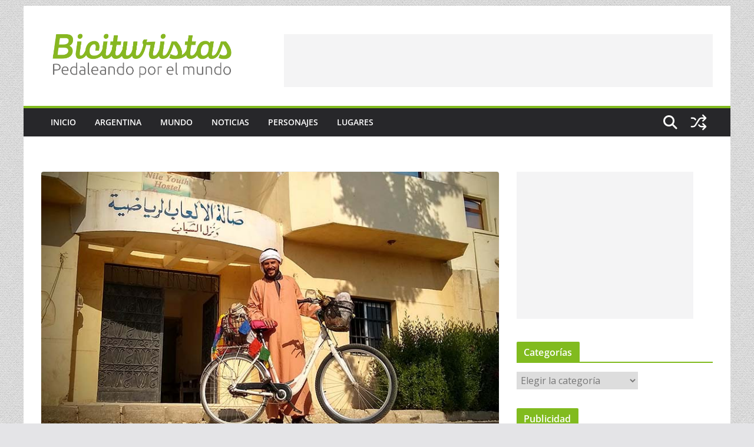

--- FILE ---
content_type: text/html; charset=utf-8
request_url: https://www.google.com/recaptcha/api2/aframe
body_size: 267
content:
<!DOCTYPE HTML><html><head><meta http-equiv="content-type" content="text/html; charset=UTF-8"></head><body><script nonce="C1QHMxxaA0QGYiC81_Tvtg">/** Anti-fraud and anti-abuse applications only. See google.com/recaptcha */ try{var clients={'sodar':'https://pagead2.googlesyndication.com/pagead/sodar?'};window.addEventListener("message",function(a){try{if(a.source===window.parent){var b=JSON.parse(a.data);var c=clients[b['id']];if(c){var d=document.createElement('img');d.src=c+b['params']+'&rc='+(localStorage.getItem("rc::a")?sessionStorage.getItem("rc::b"):"");window.document.body.appendChild(d);sessionStorage.setItem("rc::e",parseInt(sessionStorage.getItem("rc::e")||0)+1);localStorage.setItem("rc::h",'1769114833642');}}}catch(b){}});window.parent.postMessage("_grecaptcha_ready", "*");}catch(b){}</script></body></html>